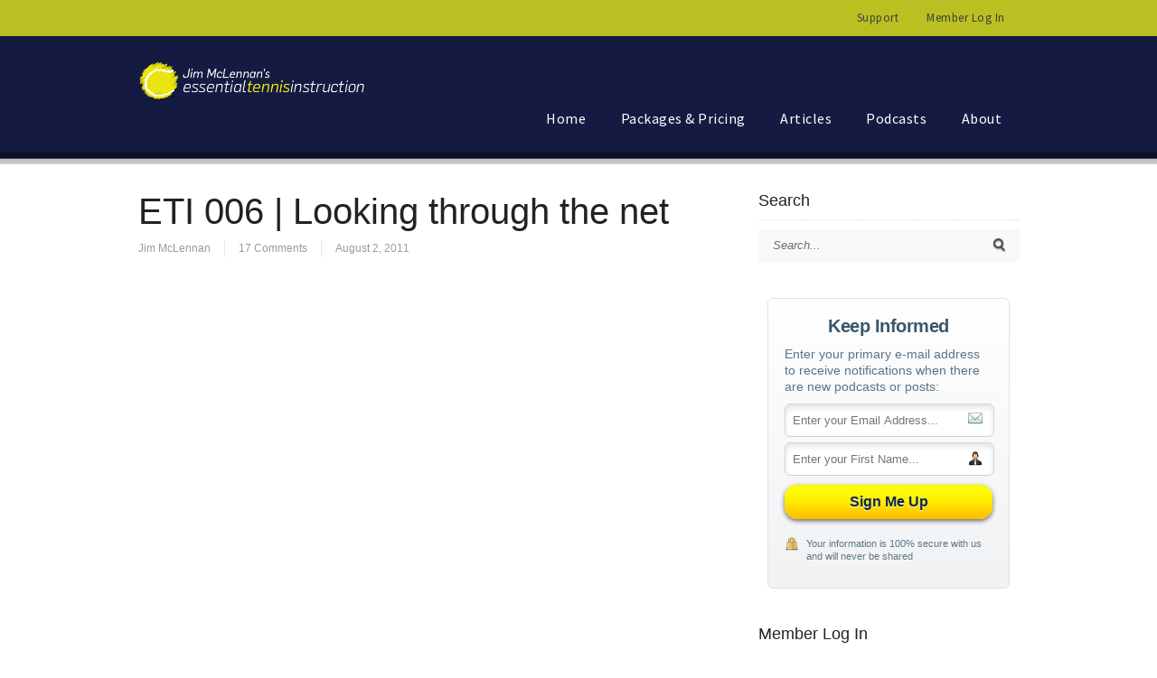

--- FILE ---
content_type: text/html; charset=UTF-8
request_url: https://www.essentialtennisinstruction.com/looking-through-the-net/
body_size: 14370
content:
<!DOCTYPE html PUBLIC "-//W3C//DTD XHTML 1.0 Transitional//EN" "http://www.w3.org/TR/xhtml1/DTD/xhtml1-transitional.dtd">
<html xmlns="http://www.w3.org/1999/xhtml" class="no-js" lang="en-US">
<head>
<meta http-equiv="Content-Type" content="text/html; charset=UTF-8" />
<meta name="viewport" content="width=device-width, initial-scale=1, maximum-scale=1">
<link rel="profile" href="https://gmpg.org/xfn/11" />
<link rel="pingback" href="https://www.essentialtennisinstruction.com/xmlrpc.php" />

<link rel="shortcut icon" href="https://www.essentialtennisinstruction.com/wp-content/uploads/2014/03/favicon.ico" />
<title>ETI 006 | Looking through the net   </title><link rel='dns-prefetch' href='//s.w.org' />
<link rel="alternate" type="application/rss+xml" title="Jim McLennan&#039;s Essential Tennis Instruction &raquo; Feed" href="https://www.essentialtennisinstruction.com/feed/" />
<link rel="alternate" type="application/rss+xml" title="Jim McLennan&#039;s Essential Tennis Instruction &raquo; Comments Feed" href="https://www.essentialtennisinstruction.com/comments/feed/" />

<script>
  (function(i,s,o,g,r,a,m){i['GoogleAnalyticsObject']=r;i[r]=i[r]||function(){
  (i[r].q=i[r].q||[]).push(arguments)},i[r].l=1*new Date();a=s.createElement(o),
  m=s.getElementsByTagName(o)[0];a.async=1;a.src=g;m.parentNode.insertBefore(a,m)
  })(window,document,'script','https://www.google-analytics.com/analytics.js','ga');

  ga('create', 'UA-5821278-4', 'auto');
  ga('send', 'pageview');

</script><link rel="alternate" type="application/rss+xml" title="Jim McLennan&#039;s Essential Tennis Instruction &raquo; ETI 006 | Looking through the net Comments Feed" href="https://www.essentialtennisinstruction.com/looking-through-the-net/feed/" />
		<script type="text/javascript">
			window._wpemojiSettings = {"baseUrl":"https:\/\/s.w.org\/images\/core\/emoji\/12.0.0-1\/72x72\/","ext":".png","svgUrl":"https:\/\/s.w.org\/images\/core\/emoji\/12.0.0-1\/svg\/","svgExt":".svg","source":{"concatemoji":"https:\/\/www.essentialtennisinstruction.com\/wp-includes\/js\/wp-emoji-release.min.js?ver=5.4.2"}};
			/*! This file is auto-generated */
			!function(e,a,t){var r,n,o,i,p=a.createElement("canvas"),s=p.getContext&&p.getContext("2d");function c(e,t){var a=String.fromCharCode;s.clearRect(0,0,p.width,p.height),s.fillText(a.apply(this,e),0,0);var r=p.toDataURL();return s.clearRect(0,0,p.width,p.height),s.fillText(a.apply(this,t),0,0),r===p.toDataURL()}function l(e){if(!s||!s.fillText)return!1;switch(s.textBaseline="top",s.font="600 32px Arial",e){case"flag":return!c([127987,65039,8205,9895,65039],[127987,65039,8203,9895,65039])&&(!c([55356,56826,55356,56819],[55356,56826,8203,55356,56819])&&!c([55356,57332,56128,56423,56128,56418,56128,56421,56128,56430,56128,56423,56128,56447],[55356,57332,8203,56128,56423,8203,56128,56418,8203,56128,56421,8203,56128,56430,8203,56128,56423,8203,56128,56447]));case"emoji":return!c([55357,56424,55356,57342,8205,55358,56605,8205,55357,56424,55356,57340],[55357,56424,55356,57342,8203,55358,56605,8203,55357,56424,55356,57340])}return!1}function d(e){var t=a.createElement("script");t.src=e,t.defer=t.type="text/javascript",a.getElementsByTagName("head")[0].appendChild(t)}for(i=Array("flag","emoji"),t.supports={everything:!0,everythingExceptFlag:!0},o=0;o<i.length;o++)t.supports[i[o]]=l(i[o]),t.supports.everything=t.supports.everything&&t.supports[i[o]],"flag"!==i[o]&&(t.supports.everythingExceptFlag=t.supports.everythingExceptFlag&&t.supports[i[o]]);t.supports.everythingExceptFlag=t.supports.everythingExceptFlag&&!t.supports.flag,t.DOMReady=!1,t.readyCallback=function(){t.DOMReady=!0},t.supports.everything||(n=function(){t.readyCallback()},a.addEventListener?(a.addEventListener("DOMContentLoaded",n,!1),e.addEventListener("load",n,!1)):(e.attachEvent("onload",n),a.attachEvent("onreadystatechange",function(){"complete"===a.readyState&&t.readyCallback()})),(r=t.source||{}).concatemoji?d(r.concatemoji):r.wpemoji&&r.twemoji&&(d(r.twemoji),d(r.wpemoji)))}(window,document,window._wpemojiSettings);
		</script>
		<style type="text/css">
img.wp-smiley,
img.emoji {
	display: inline !important;
	border: none !important;
	box-shadow: none !important;
	height: 1em !important;
	width: 1em !important;
	margin: 0 .07em !important;
	vertical-align: -0.1em !important;
	background: none !important;
	padding: 0 !important;
}
</style>
	<link rel='stylesheet' id='wp-block-library-css'  href='https://www.essentialtennisinstruction.com/wp-includes/css/dist/block-library/style.min.css?ver=5.4.2' type='text/css' media='all' />
<link rel='stylesheet' id='op_map_custom-css'  href='https://www.essentialtennisinstruction.com/wp-content/plugins/optimizePressPlusPack/css/elements/op_map.min.css?ver=1.1.10' type='text/css' media='all' />
<link rel='stylesheet' id='optimizepress-theme-style-css'  href='https://www.essentialtennisinstruction.com/wp-content/themes/optimizePressTheme/themes/3/style.min.css?ver=2.5.23' type='text/css' media='all' />
<link rel='stylesheet' id='optimizepress-default-css'  href='https://www.essentialtennisinstruction.com/wp-content/themes/optimizePressTheme/lib/assets/default.min.css?ver=2.5.23' type='text/css' media='all' />
<link rel='stylesheet' id='optimizepressplus-pack-css-front-all-css'  href='https://www.essentialtennisinstruction.com/wp-content/plugins/optimizePressPlusPack/css/elements/opplus-front-all.min.css?ver=1.1.10' type='text/css' media='all' />
<link rel='stylesheet' id='podpress_frontend_styles-css'  href='https://www.essentialtennisinstruction.com/wp-content/plugins/podpress/style/podpress.css?ver=5.4.2' type='text/css' media='all' />
<script type="text/javascript">
//<![CDATA[
var podpressL10 = {
	openblogagain : 'back to:',
	theblog : 'the blog',
	close : 'close',
	playbutton : 'Play &gt;'
}
//]]>
</script>
<script type="text/javascript" src="https://www.essentialtennisinstruction.com/wp-content/plugins/podpress/players/1pixelout/1pixelout_audio-player.js"></script>
<script type="text/javascript">//<![CDATA[
	var podPressPlayerFile = "1pixelout_player.swf";
	var podPressPopupPlayerOpt = new Object();
	podPressPopupPlayerOpt["lefticon"] = "333333";
	podPressPopupPlayerOpt["leftbg"] = "CCCCCC";
	podPressPopupPlayerOpt["volslider"] = "666666";
	podPressPopupPlayerOpt["voltrack"] = "FFFFFF";
	podPressPopupPlayerOpt["text"] = "333333";
	podPressPopupPlayerOpt["tracker"] = "DDDDDD";
	podPressPopupPlayerOpt["slider"] = "666666";
	podPressPopupPlayerOpt["loader"] = "009900";
	podPressPopupPlayerOpt["track"] = "FFFFFF";
	podPressPopupPlayerOpt["border"] = "CCCCCC";
	podPressPopupPlayerOpt["bg"] = "E5E5E5";
	podPressPopupPlayerOpt["skip"] = "666666";
	podPressPopupPlayerOpt["righticon"] = "333333";
	podPressPopupPlayerOpt["righticonhover"] = "FFFFFF";
	podPressPopupPlayerOpt["rightbg"] = "B4B4B4";
	podPressPopupPlayerOpt["rightbghover"] = "999999";
	podPressPopupPlayerOpt["initialvolume"] = "70";
	podPressPopupPlayerOpt["buffer"] = "5";
	podPressPopupPlayerOpt["checkpolicy"] = "no";
	podPressPopupPlayerOpt["remaining"] = "no";
	podPressPopupPlayerOpt["animation"] = "yes";
	podpressAudioPlayer.setup("https://www.essentialtennisinstruction.com/wp-content/plugins/podpress/players/1pixelout/" + podPressPlayerFile, {lefticon:"333333", leftbg:"CCCCCC", volslider:"666666", voltrack:"FFFFFF", text:"333333", tracker:"DDDDDD", slider:"666666", loader:"009900", track:"FFFFFF", border:"CCCCCC", bg:"E5E5E5", skip:"666666", righticon:"333333", righticonhover:"FFFFFF", rightbg:"B4B4B4", rightbghover:"999999", initialvolume:"70", buffer:"5", checkpolicy:"no", remaining:"no", animation:"yes",  pagebg:"FFFFFF", transparentpagebg:"yes", encode: "no"} );
//]]></script>
<script type="text/javascript">//<![CDATA[
var podPressBlogURL = "https://www.essentialtennisinstruction.com/";
var podPressBackendURL = "https://www.essentialtennisinstruction.com/wp-content/plugins/podpress/";
var podPressDefaultPreviewImage = "https://www.essentialtennisinstruction.com/wp-content/plugins/podpress/images/vpreview_center.png";
var podPressMP3PlayerWrapper = false;
var podPress_cortado_signed = false;
var podPressOverwriteTitleandArtist = false;
var podPressHTML5 = true;
var podPressHTML5_showplayersdirectly = false;
var podPressText_PlayNow = "Play Now";
var podPressText_HidePlayer = "Hide Player";
//]]></script>
<script type='text/javascript' src='https://www.essentialtennisinstruction.com/wp-includes/js/jquery/jquery.js?ver=1.12.4-wp'></script>
<script type='text/javascript' src='https://www.essentialtennisinstruction.com/wp-includes/js/jquery/jquery-migrate.min.js?ver=1.4.1'></script>
<script type='text/javascript'>
/* <![CDATA[ */
var OptimizePress = {"ajaxurl":"https:\/\/www.essentialtennisinstruction.com\/wp-admin\/admin-ajax.php","SN":"optimizepress","version":"2.5.23","script_debug":".min","localStorageEnabled":"","wp_admin_page":"","op_live_editor":"","op_page_builder":"","op_create_new_page":"","imgurl":"https:\/\/www.essentialtennisinstruction.com\/wp-content\/themes\/optimizePressTheme\/lib\/images\/","OP_URL":"https:\/\/www.essentialtennisinstruction.com\/wp-content\/themes\/optimizePressTheme\/","OP_JS":"https:\/\/www.essentialtennisinstruction.com\/wp-content\/themes\/optimizePressTheme\/lib\/js\/","OP_PAGE_BUILDER_URL":"","include_url":"https:\/\/www.essentialtennisinstruction.com\/wp-includes\/","op_autosave_interval":"300","op_autosave_enabled":"Y","paths":{"url":"https:\/\/www.essentialtennisinstruction.com\/wp-content\/themes\/optimizePressTheme\/","img":"https:\/\/www.essentialtennisinstruction.com\/wp-content\/themes\/optimizePressTheme\/lib\/images\/","js":"https:\/\/www.essentialtennisinstruction.com\/wp-content\/themes\/optimizePressTheme\/lib\/js\/","css":"https:\/\/www.essentialtennisinstruction.com\/wp-content\/themes\/optimizePressTheme\/lib\/css\/"},"social":{"twitter":"optimizepress","facebook":"optimizepress","googleplus":"111273444733787349971"},"flowplayerHTML5":"https:\/\/www.essentialtennisinstruction.com\/wp-content\/themes\/optimizePressTheme\/lib\/modules\/blog\/video\/flowplayer\/flowplayer.swf","flowplayerKey":"","flowplayerLogo":"","mediaelementplayer":"https:\/\/www.essentialtennisinstruction.com\/wp-content\/themes\/optimizePressTheme\/lib\/modules\/blog\/video\/mediaelement\/","pb_unload_alert":"This page is asking you to confirm that you want to leave - data you have entered may not be saved.","pb_save_alert":"Please make sure you are happy with all of your options as some options will not be able to be changed for this page later.","search_default":"Search...","ems_providers":{"aweber":"AWeber"},"optimizemember":{"enabled":false,"version":"0"},"OP_LEADS_URL":"https:\/\/my.optimizeleads.com\/","OP_LEADS_THEMES_URL":"https:\/\/my.optimizeleads.com\/build\/themes\/","google_recaptcha_site_key":"","map":{"gmapsApiKey":""},"oppp":{"version":"1.1.10","path":"https:\/\/www.essentialtennisinstruction.com\/wp-content\/plugins\/optimizePressPlusPack\/"}};
/* ]]> */
</script>
<script type='text/javascript' src='https://www.essentialtennisinstruction.com/wp-content/themes/optimizePressTheme/lib/js/op-jquery-base-all.min.js?ver=2.5.23'></script>
<script type='text/javascript' src='https://www.essentialtennisinstruction.com/wp-content/themes/optimizePressTheme/lib/js/op-front-all.min.js?ver=2.5.23'></script>
<script type='text/javascript' src='https://www.essentialtennisinstruction.com/wp-content/themes/optimizePressTheme/themes/3/common.min.js?ver=2.5.23'></script>
<script type='text/javascript' src='https://www.essentialtennisinstruction.com/wp-content/plugins/podpress/js/podpress.js?ver=5.4.2'></script>
<link rel='https://api.w.org/' href='https://www.essentialtennisinstruction.com/wp-json/' />
<link rel="EditURI" type="application/rsd+xml" title="RSD" href="https://www.essentialtennisinstruction.com/xmlrpc.php?rsd" />
<link rel="wlwmanifest" type="application/wlwmanifest+xml" href="https://www.essentialtennisinstruction.com/wp-includes/wlwmanifest.xml" /> 
<link rel='prev' title='ETI 005 | Holding your finish' href='https://www.essentialtennisinstruction.com/holding-your-finish/' />
<link rel='next' title='ETI 007 | The top of the bounce' href='https://www.essentialtennisinstruction.com/the-top-of-the-bounce/' />
<meta name="generator" content="WordPress 5.4.2" />
<link rel="canonical" href="https://www.essentialtennisinstruction.com/looking-through-the-net/" />
<link rel='shortlink' href='https://www.essentialtennisinstruction.com/?p=1263' />
<link rel="alternate" type="application/json+oembed" href="https://www.essentialtennisinstruction.com/wp-json/oembed/1.0/embed?url=https%3A%2F%2Fwww.essentialtennisinstruction.com%2Flooking-through-the-net%2F" />
<link rel="alternate" type="text/xml+oembed" href="https://www.essentialtennisinstruction.com/wp-json/oembed/1.0/embed?url=https%3A%2F%2Fwww.essentialtennisinstruction.com%2Flooking-through-the-net%2F&#038;format=xml" />
<script type="text/javascript">
jQuery(document).ready(function($){
    $('.am4-ajax-widget').each(function(){
            $(this).load('//www.essentialtennisinstruction.com/wp-admin/admin-ajax.php',
            {
                action: 'am4-show-widget',
                id: $(this).attr('id')
            });
        });
});
</script>
        <!--[if (gte IE 6)&(lte IE 8)]>
            <script type="text/javascript" src="https://www.essentialtennisinstruction.com/wp-content/themes/optimizePressTheme/lib/js/selectivizr-1.0.2-min.js?ver=1.0.2"></script>
        <![endif]-->
        <!--[if lt IE 9]>
            <script src="https://www.essentialtennisinstruction.com/wp-content/themes/optimizePressTheme/lib/js//html5shiv.min.js"></script>
        <![endif]-->
    
            <style type="text/css" id="op_header_css">
             body #nav-top.navigation,body #nav-top.navigation ul li a{ font-family: "Source Sans Pro", sans-serif; font-size: 13px;text-shadow: none;font-weight: normal}body #nav-top.navigation,body #nav-top.navigation ul ul li{ background-color: #bac022 }body #nav-top.navigation ul#navigation-above li a{ color: #3e3e3e }body #nav-top.navigation ul#navigation-above li:hover a{ color: #ffffff }.sub-footer .col{width:975px;margin-right:0}
            </style>
            
<style id="op_custom_css">
body -above li a {
padding: 1em 1em;
}
body -top.navigation ul li a{
  text-shadow: none;
font-weight: normal;
letter-spacing: normal;
padding: 1em 1em;
}
body .navigation ul {
float: right;
}
.banner .op-logo{
padding: 0 !important;
}
.banner .logo img{width:200px;}
.banner {
padding: 25px 0px !important;
background-repeat-y: no-repeat !important;
  background-size: 28px !important;
}

.banner .navigation a{
-webkit-font-smoothing:auto !important;
}
.navigation-above li a {
font-family: 'Source Sans Pro', sans-serif;
}

body -side.navigation ul#navigation-alongside li a {
letter-spacing: normal;
font-weight: normal;
}

{
width: 990px;
}
.footer ul li a{
font-family: "Source Sans Pro", sans-serif;
font-size: 13px;
color: ;
font-weight: normal;
}
.footer p{
color: ;
}
 p iframe{
width: 100%;
}
</style>
<style type="text/css">.recentcomments a{display:inline !important;padding:0 !important;margin:0 !important;}</style>
<style type="text/css">body -above li a {
padding: 1em 1em;
}
body -top.navigation ul li a{
  text-shadow: none;
font-weight: normal;
letter-spacing: normal;
padding: 1em 1em;
}
body .navigation ul {
float: right;
}
.banner .op-logo{
padding: 0 !important;
}
.banner .logo img{width:200px;}
.banner {
padding: 25px 0px !important;
background-repeat-y: no-repeat !important;
  background-size: 28px !important;
}

.banner .navigation a{
-webkit-font-smoothing:auto !important;
}
.navigation-above li a {
font-family: 'Source Sans Pro', sans-serif;
}

body -side.navigation ul#navigation-alongside li a {
letter-spacing: normal;
font-weight: normal;
}

{
width: 990px;
}
.footer ul li a{
font-family: "Source Sans Pro", sans-serif;
font-size: 13px;
color: ;
font-weight: normal;
}
.footer p{
color: ;
}
 p iframe{
width: 100%;
}</style>
<link href="https://fonts.googleapis.com/css?family=Source Sans Pro:300,r,i,b,bi" rel="stylesheet" type="text/css" />
<link href="https://fonts.googleapis.com/css?family=Source Sans Pro:300,r,i,b,bi" rel="stylesheet" type="text/css" /></head>
<body data-rsssl=1 class="post-template-default single single-post postid-1263 single-format-standard op-theme">
<div class="wrapper">
    <div class="header">
        <nav id="nav-top" class="navigation">
            <div class="content-width cf">
                                        <ul id="navigation-above"><li id="menu-item-4820" class="menu-item menu-item-type-post_type menu-item-object-page menu-item-4820"><a href="https://www.essentialtennisinstruction.com/support/">Support</a></li>
<li id="menu-item-4812" class="menu-item menu-item-type-custom menu-item-object-custom menu-item-4812"><a href="https://essentialtennisinstruction.com/members/login/">Member Log In</a></li>
</ul>
                                    </div>
        </nav>
    </div>
        <div class="clear"></div>
            <style>
            /* Alongside Dropdown BG */
            
            /* Alongside Dropdown BG Hover */
            
            /* Alongside Navigation BG Hover */
                            body #nav-side.navigation ul#navigation-alongside li:hover a {
                    background-color: #bac022;
                }
            
            /* Alongside Navigation Link */
            body #nav-side.navigation ul#navigation-alongside li a {
            color: #ffffff;font-family: "Source Sans Pro", sans-serif;font-size: 16px;text-shadow: none;font-weight: normal;            }

                            /* Alongside Navigation Link Hover */
                body #nav-side.navigation ul#navigation-alongside li:hover a {
                    color: #333333;
                }
            
                            /* Alongside Dropdown Link */
                body #nav-side.navigation ul#navigation-alongside li ul.sub-menu li a {
                    color: #333333;
                }
            
                    </style>
            <nav id="nav-side" class="navigation fly-to-left">
        <div class="banner include-nav" style="background:url('https://www.essentialtennisinstruction.com/wp-content/uploads/2014/10/ETI_header_slice.png')">
            <div class="content-width cf">
                        <div class="op-logo"><a href="https://www.essentialtennisinstruction.com/" title="Jim McLennan&#039;s Essential Tennis Instruction" rel="home"><img src="https://www.essentialtennisinstruction.com/wp-content/uploads/2015/01/ETI_JM_LOGO.png" alt="Jim McLennan&#039;s Essential Tennis Instruction" /></a></div>                <ul id="navigation-alongside"><li id="menu-item-4930" class="menu-item menu-item-type-post_type menu-item-object-page menu-item-home menu-item-4930"><a href="https://www.essentialtennisinstruction.com/">Home</a></li>
<li id="menu-item-4823" class="menu-item menu-item-type-post_type menu-item-object-page menu-item-4823"><a href="https://www.essentialtennisinstruction.com/products/">Packages &#038; Pricing</a></li>
<li id="menu-item-4902" class="menu-item menu-item-type-taxonomy menu-item-object-category menu-item-4902"><a href="https://www.essentialtennisinstruction.com/category/article/">Articles</a></li>
<li id="menu-item-5484" class="menu-item menu-item-type-post_type menu-item-object-page menu-item-5484"><a href="https://www.essentialtennisinstruction.com/podcasts/">Podcasts</a></li>
<li id="menu-item-4867" class="menu-item menu-item-type-post_type menu-item-object-page menu-item-4867"><a href="https://www.essentialtennisinstruction.com/jim_mclennan/">About</a></li>
</ul>            </div>
        </div>
    </nav>
        <!-- <div class="main-content content-width cf sidebar-right">
        <div class="main-content-area-container cf">
            <div class="sidebar-bg"></div> !-->			<div class="main-content content-width cf sidebar-right">
		    	<div class="main-content-area-container cf">
	    	        <div class="sidebar-bg"></div>
                                        <div id="post-1263" class="main-content-area no-post-image post-1263 post type-post status-publish format-standard hentry category-hitting-the-ball category-podcast tag-errors tag-the-net">
                        
                        <div class="latest-post cf">
                        <h1 class="the-title">ETI 006 | Looking through the net</h1>
                            <div class="cf post-meta-container">
                                <p class="post-meta"><a href="https://www.essentialtennisinstruction.com/author/jim/" title="View all posts by Jim McLennan" rel="author">Jim McLennan</a><a href="https://www.essentialtennisinstruction.com/looking-through-the-net/#comments">17 Comments</a></p>                                <p class="post-meta date-extra">August 2, 2011</p>
                            </div>
                            							<div class="op-share-code"><span class="st_twitter_hcount" displayText="Tweet"></span><span class="st_plusone_hcount"></span><span class="st_fblike_hcount"></span></div>                            <div class="single-post-content cf">
                                <p><iframe src="https://www.youtube.com/embed/irpLW6vjBT8?rel=0" width="640" height="390" frameborder="0" allowfullscreen="allowfullscreen"></iframe></p>
<ul class="downloadlist-1 border"><li><a  href="https://dg2e30wx7kvei.cloudfront.net/eti_podcast/ETI_006_Looking_through_the_Net.mp4"><img src="https://www.essentialtennisinstruction.com/wp-content/themes/optimizePressTheme/lib/assets/images/file_download/icons/style2-thumb-dl-video.png" alt="ETI 006 Looking through the net" class="thumb" /></a><div class="content"><a  href="https://dg2e30wx7kvei.cloudfront.net/eti_podcast/ETI_006_Looking_through_the_Net.mp4">ETI 006 Looking through the net</a><p>Download this podcast – You may need to right-click and select Save Link As to download the file to your computer</p></div></li></ul>
<p>Tennis is a game of “UP.”</p>
<p>Suzanne Lenglen, French world champion in the 1920&#8217;s, was trained by her father.  And the story goes that they would have a tennis outing to a park in Paris, but, and this is an important but &#8211; they would play as long as she did not hit a single ball into the net.  And the practice stopped (dead in its tracks) with her first netted error.  Long, or wide and they continued, but the net was the obstacle to be avoided at all costs.</p>
<p>And even now, in drills with players of all ages, and this includes my super senior group of men, the most common, most vexing, most prevalent error is always netted shots.</p>
<p>But somehow because we can see though the net, most errors occur when we fail to lift the ball up and over the net.</p>
<p>It might simply be the visual illusion created by looking through the net.  Really.</p>
<div class="podPress_content podPress_content_video_mp4"><div class="podPress_downloadlinks podPress_downloadlinks_video_mp4"><a href="http://dg2e30wx7kvei.cloudfront.net/eti_podcast/ETI_006_Looking_through_the_Net.mp4" target="new" title="Download: ETI 006 | Looking through the net" class="podpress_downloadimglink podpress_downloadimglink_video_mp4"><img src="https://www.essentialtennisinstruction.com/wp-content/plugins/podpress/images/video_mp4_button.png" class="podPress_imgicon podpress_imgicon_video_mp4" alt="" /></a> <span class="podpress_mediafile_title podpress_mediafile_title_video_mp4">ETI 006 | Looking through the net</span> <span class="podpress_mediafile_dursize podpress_mediafile_dursize_video_mp4">[ 3:41 ]</span> <a href="http://dg2e30wx7kvei.cloudfront.net/eti_podcast/ETI_006_Looking_through_the_Net.mp4" target="new" class="podpress_downloadlink podpress_downloadlink_video_mp4">Download</a></div></div>
                                                            </div>
                        </div> <!-- end .latest-post -->

                        
                        <div class="related-posts cf"><h3 class="section-header"><span>RELATED POSTS</span></h3><ul class="cf"><li><a href="https://www.essentialtennisinstruction.com/the-art-of-winning/" rel="bookmark" title="Permalink to ETI 037 | The Art of Winning" class="thumbnail"><img width="78" height="55" src="https://www.essentialtennisinstruction.com/wp-content/uploads/2014/09/ETI_037___The_Art_of_Winning-78x55.png" class="attachment-small-image size-small-image wp-post-image" alt="" srcset="https://www.essentialtennisinstruction.com/wp-content/uploads/2014/09/ETI_037___The_Art_of_Winning-78x55.png 78w, https://www.essentialtennisinstruction.com/wp-content/uploads/2014/09/ETI_037___The_Art_of_Winning-182x125.png 182w" sizes="(max-width: 78px) 100vw, 78px" /></a><h4><a href="https://www.essentialtennisinstruction.com/the-art-of-winning/" rel="bookmark" title="Permalink to ETI 037 | The Art of Winning">ETI 037 | The Art of Winning</a></h4><a href="https://www.essentialtennisinstruction.com/the-art-of-winning/#comments">11 Comments</a></li></ul></div>                                                				<div id="comments">
				                	<div class="comments-container">
                        <h3>
                            17 Comments                        </h3>
                
                                                <ul class="tabs">
                            <li class="selected"><a href="#comments">Comments</a></li>
                            <li><a href="#trackbacks">Trackbacks</a></li>
                        </ul>
                        <div class="clear"></div>
                        
                        <div class="comments-panel tab-content">
                            <ul>
                                <li class="comment even thread-even depth-1" id="li-comment-5084">
        <div id="comment-5084">
            <img alt='' src='https://secure.gravatar.com/avatar/3219fa0194bff696911daa53c9f6a31f?s=75&#038;d=mm&#038;r=g' srcset='https://secure.gravatar.com/avatar/3219fa0194bff696911daa53c9f6a31f?s=150&#038;d=mm&#038;r=g 2x' class='avatar avatar-75 photo' height='75' width='75' />            <div class="comment-meta cf">
                <p>Coco Jones</p>
                <a rel='nofollow' class='comment-reply-link' href='https://www.essentialtennisinstruction.com/looking-through-the-net/?replytocom=5084#leave-reply' data-commentid="5084" data-postid="1263" data-belowelement="comment-5084" data-respondelement="leave-reply" aria-label='Reply to Coco Jones'><img src="https://www.essentialtennisinstruction.com/wp-content/themes/optimizePressTheme/themes/3/images/reply-icon.png" alt="Reply" width="13" height="9" /> Reply</a>                <span>August 9, 2011</span>
            </div>
            <div class="comment-content">
                <p>Kathy Feldman gave me your ETI~Please add me to your email list! Great tips! Thanks!</p>
                            </div>
                    </div>
    </li><!-- #comment-## -->
    <li class="comment odd alt thread-odd thread-alt depth-1" id="li-comment-5081">
        <div id="comment-5081">
            <img alt='' src='https://secure.gravatar.com/avatar/32f4f474561e8b57cb75e3b5832abf41?s=75&#038;d=mm&#038;r=g' srcset='https://secure.gravatar.com/avatar/32f4f474561e8b57cb75e3b5832abf41?s=150&#038;d=mm&#038;r=g 2x' class='avatar avatar-75 photo' height='75' width='75' />            <div class="comment-meta cf">
                <p>Claudio Velenosi</p>
                <a rel='nofollow' class='comment-reply-link' href='https://www.essentialtennisinstruction.com/looking-through-the-net/?replytocom=5081#leave-reply' data-commentid="5081" data-postid="1263" data-belowelement="comment-5081" data-respondelement="leave-reply" aria-label='Reply to Claudio Velenosi'><img src="https://www.essentialtennisinstruction.com/wp-content/themes/optimizePressTheme/themes/3/images/reply-icon.png" alt="Reply" width="13" height="9" /> Reply</a>                <span>August 9, 2011</span>
            </div>
            <div class="comment-content">
                <p>Excellent lesson! I have a friend that hits the ball 5&#8242; or more over the net. I can&#8217;t remember when he has lost a set playing me or other club players. I cannot remember when he has hit the net. Good thing to remember. Thanks Jim.</p>
                            </div>
                    </div>
    </li><!-- #comment-## -->
    <li class="comment even thread-even depth-1" id="li-comment-5080">
        <div id="comment-5080">
            <img alt='' src='https://secure.gravatar.com/avatar/92ed576e6c1ba6021e1c5d1cc7116087?s=75&#038;d=mm&#038;r=g' srcset='https://secure.gravatar.com/avatar/92ed576e6c1ba6021e1c5d1cc7116087?s=150&#038;d=mm&#038;r=g 2x' class='avatar avatar-75 photo' height='75' width='75' />            <div class="comment-meta cf">
                <p>David C.</p>
                <a rel='nofollow' class='comment-reply-link' href='https://www.essentialtennisinstruction.com/looking-through-the-net/?replytocom=5080#leave-reply' data-commentid="5080" data-postid="1263" data-belowelement="comment-5080" data-respondelement="leave-reply" aria-label='Reply to David C.'><img src="https://www.essentialtennisinstruction.com/wp-content/themes/optimizePressTheme/themes/3/images/reply-icon.png" alt="Reply" width="13" height="9" /> Reply</a>                <span>August 8, 2011</span>
            </div>
            <div class="comment-content">
                <p>Yep, I grew up learning that the net was ¨POISON¨, so I learned to hit for the back fence clearing the net by 5 or 6 feet if I hit straight and maybe double that if I brushed up the back of the ball.  Now, its a lot easier to find the back line with both sides except that on the topspin stroke I can get the ball close to the back line which is an opportunity for my opponent to cut it off half court or closer.  Therefore, an adjustment of the in between became necessary depending on where in the court he is hiding.  That net sure looks ominously high from the back line so I´m sure to get my racket way under the ball before the hit and carry it with control to the spot I want.  I think the main problem with learning this nuance is that too many of us want to clobber the ball, hit hard, when the opposite works a lot better.  First nice and easy control without the need to be macho and then in time the power comes easy.  It´s all about the feel.</p>
                            </div>
                    </div>
    </li><!-- #comment-## -->
    <li class="comment odd alt thread-odd thread-alt depth-1" id="li-comment-5074">
        <div id="comment-5074">
            <img alt='' src='https://secure.gravatar.com/avatar/6df800fb7295f025728f6add33043872?s=75&#038;d=mm&#038;r=g' srcset='https://secure.gravatar.com/avatar/6df800fb7295f025728f6add33043872?s=150&#038;d=mm&#038;r=g 2x' class='avatar avatar-75 photo' height='75' width='75' />            <div class="comment-meta cf">
                <p>Larry "Doc" Buhrman</p>
                <a rel='nofollow' class='comment-reply-link' href='https://www.essentialtennisinstruction.com/looking-through-the-net/?replytocom=5074#leave-reply' data-commentid="5074" data-postid="1263" data-belowelement="comment-5074" data-respondelement="leave-reply" aria-label='Reply to Larry &quot;Doc&quot; Buhrman'><img src="https://www.essentialtennisinstruction.com/wp-content/themes/optimizePressTheme/themes/3/images/reply-icon.png" alt="Reply" width="13" height="9" /> Reply</a>                <span>August 7, 2011</span>
            </div>
            <div class="comment-content">
                <p>Jim,<br />
One more point I would like to add. As you have mentioned, tennis is a vertical sport. In today&#8217;s modern tennis, with the modern tennis topspin forehand being the dominant groundstroke usually produced by a semi-western or full western grip, closed racket face take back and &#8220;lifting&#8221; the ball over the net ( a &#8220;buggy whip&#8221; forehand ), it is even of greater importance to aim well over the net.<br />
Doc</p>
                            </div>
                    </div>
    </li><!-- #comment-## -->
    <li class="comment even thread-even depth-1" id="li-comment-5073">
        <div id="comment-5073">
            <img alt='' src='https://secure.gravatar.com/avatar/6df800fb7295f025728f6add33043872?s=75&#038;d=mm&#038;r=g' srcset='https://secure.gravatar.com/avatar/6df800fb7295f025728f6add33043872?s=150&#038;d=mm&#038;r=g 2x' class='avatar avatar-75 photo' height='75' width='75' />            <div class="comment-meta cf">
                <p>Larry "Doc" Buhrman</p>
                <a rel='nofollow' class='comment-reply-link' href='https://www.essentialtennisinstruction.com/looking-through-the-net/?replytocom=5073#leave-reply' data-commentid="5073" data-postid="1263" data-belowelement="comment-5073" data-respondelement="leave-reply" aria-label='Reply to Larry &quot;Doc&quot; Buhrman'><img src="https://www.essentialtennisinstruction.com/wp-content/themes/optimizePressTheme/themes/3/images/reply-icon.png" alt="Reply" width="13" height="9" /> Reply</a>                <span>August 7, 2011</span>
            </div>
            <div class="comment-content">
                <p>Jim,<br />
As always, great stuff. The net is our biggest enemy. As a bonus to not losing a point due to your ball going into the net, focus on clearing the net and your vertical target creates higher and deeper shots that are usually more difficult for your opponent, especially in a baseline ralley.<br />
Thanks for this valuable tip.<br />
Doc</p>
                            </div>
                    </div>
    </li><!-- #comment-## -->
    <li class="comment odd alt thread-odd thread-alt depth-1" id="li-comment-5071">
        <div id="comment-5071">
            <img alt='' src='https://secure.gravatar.com/avatar/65eaaed4e70d632721774e40a2f71ff6?s=75&#038;d=mm&#038;r=g' srcset='https://secure.gravatar.com/avatar/65eaaed4e70d632721774e40a2f71ff6?s=150&#038;d=mm&#038;r=g 2x' class='avatar avatar-75 photo' height='75' width='75' />            <div class="comment-meta cf">
                <p>Michael Jessup</p>
                <a rel='nofollow' class='comment-reply-link' href='https://www.essentialtennisinstruction.com/looking-through-the-net/?replytocom=5071#leave-reply' data-commentid="5071" data-postid="1263" data-belowelement="comment-5071" data-respondelement="leave-reply" aria-label='Reply to Michael Jessup'><img src="https://www.essentialtennisinstruction.com/wp-content/themes/optimizePressTheme/themes/3/images/reply-icon.png" alt="Reply" width="13" height="9" /> Reply</a>                <span>August 6, 2011</span>
            </div>
            <div class="comment-content">
                <p>Chris Sands gave a free lesson to any student that finished a lesson without hitting the net.  Never had to give one free lesson.</p>
                            </div>
                    </div>
    </li><!-- #comment-## -->
    <li class="comment even thread-even depth-1" id="li-comment-5070">
        <div id="comment-5070">
            <img alt='' src='https://secure.gravatar.com/avatar/5e425ee14b5585be422995b323377cce?s=75&#038;d=mm&#038;r=g' srcset='https://secure.gravatar.com/avatar/5e425ee14b5585be422995b323377cce?s=150&#038;d=mm&#038;r=g 2x' class='avatar avatar-75 photo' height='75' width='75' />            <div class="comment-meta cf">
                <p><a href='http://comcast.net' rel='external nofollow ugc' class='url'>Barry Parker</a></p>
                <a rel='nofollow' class='comment-reply-link' href='https://www.essentialtennisinstruction.com/looking-through-the-net/?replytocom=5070#leave-reply' data-commentid="5070" data-postid="1263" data-belowelement="comment-5070" data-respondelement="leave-reply" aria-label='Reply to Barry Parker'><img src="https://www.essentialtennisinstruction.com/wp-content/themes/optimizePressTheme/themes/3/images/reply-icon.png" alt="Reply" width="13" height="9" /> Reply</a>                <span>August 6, 2011</span>
            </div>
            <div class="comment-content">
                <p>Hi Jim,  I have been reading your suggestions for quite some time.  Your latest dealt with looking through the net and hitting over the net.  I&#8217;ve been teaching for about 8 years now and your latest video was a perfect reminder for me regarding this most important concept.  Nice job.</p>
                            </div>
                    </div>
    </li><!-- #comment-## -->
    <li class="comment odd alt thread-odd thread-alt depth-1" id="li-comment-5069">
        <div id="comment-5069">
            <img alt='' src='https://secure.gravatar.com/avatar/0dfbd0889cfdd7bcc867e849b1f989b2?s=75&#038;d=mm&#038;r=g' srcset='https://secure.gravatar.com/avatar/0dfbd0889cfdd7bcc867e849b1f989b2?s=150&#038;d=mm&#038;r=g 2x' class='avatar avatar-75 photo' height='75' width='75' />            <div class="comment-meta cf">
                <p>Frank Sachire</p>
                <a rel='nofollow' class='comment-reply-link' href='https://www.essentialtennisinstruction.com/looking-through-the-net/?replytocom=5069#leave-reply' data-commentid="5069" data-postid="1263" data-belowelement="comment-5069" data-respondelement="leave-reply" aria-label='Reply to Frank Sachire'><img src="https://www.essentialtennisinstruction.com/wp-content/themes/optimizePressTheme/themes/3/images/reply-icon.png" alt="Reply" width="13" height="9" /> Reply</a>                <span>August 6, 2011</span>
            </div>
            <div class="comment-content">
                <p>Very true Jim.  This is a great psychological fact.</p>
                            </div>
                    </div>
    </li><!-- #comment-## -->
    <li class="comment even thread-even depth-1" id="li-comment-5068">
        <div id="comment-5068">
            <img alt='' src='https://secure.gravatar.com/avatar/61f2ea93beb9c3238847537c9704dc4f?s=75&#038;d=mm&#038;r=g' srcset='https://secure.gravatar.com/avatar/61f2ea93beb9c3238847537c9704dc4f?s=150&#038;d=mm&#038;r=g 2x' class='avatar avatar-75 photo' height='75' width='75' />            <div class="comment-meta cf">
                <p><a href='http://www.kglaufenberg.com' rel='external nofollow ugc' class='url'>Keith G.</a></p>
                <a rel='nofollow' class='comment-reply-link' href='https://www.essentialtennisinstruction.com/looking-through-the-net/?replytocom=5068#leave-reply' data-commentid="5068" data-postid="1263" data-belowelement="comment-5068" data-respondelement="leave-reply" aria-label='Reply to Keith G.'><img src="https://www.essentialtennisinstruction.com/wp-content/themes/optimizePressTheme/themes/3/images/reply-icon.png" alt="Reply" width="13" height="9" /> Reply</a>                <span>August 6, 2011</span>
            </div>
            <div class="comment-content">
                <p>Jim,</p>
<p>Another psychological error this brings to my mind is when you play serve and volley and your opponent keeps hitting his return into the net even though he&#8217;s been using heavy topspin down the line and cross-court consistently until you charged the net. It works a lot with guys who aren&#8217;t used to ever playing anyone who serves and volleys, esp. young kids who would otherwise crush me.</p>
                            </div>
                    </div>
    </li><!-- #comment-## -->
    <li class="comment odd alt thread-odd thread-alt depth-1" id="li-comment-5065">
        <div id="comment-5065">
            <img alt='' src='https://secure.gravatar.com/avatar/30d08147b44a5d3b94861d3cca0616bc?s=75&#038;d=mm&#038;r=g' srcset='https://secure.gravatar.com/avatar/30d08147b44a5d3b94861d3cca0616bc?s=150&#038;d=mm&#038;r=g 2x' class='avatar avatar-75 photo' height='75' width='75' />            <div class="comment-meta cf">
                <p>darius dela cruz</p>
                <a rel='nofollow' class='comment-reply-link' href='https://www.essentialtennisinstruction.com/looking-through-the-net/?replytocom=5065#leave-reply' data-commentid="5065" data-postid="1263" data-belowelement="comment-5065" data-respondelement="leave-reply" aria-label='Reply to darius dela cruz'><img src="https://www.essentialtennisinstruction.com/wp-content/themes/optimizePressTheme/themes/3/images/reply-icon.png" alt="Reply" width="13" height="9" /> Reply</a>                <span>August 5, 2011</span>
            </div>
            <div class="comment-content">
                <p>jim,</p>
<p>it&#8217;s really more frustrating to make an error by hitting the ball into the net than by hitting the ball long.</p>
<p>thanks for another helpful tip.</p>
<p>regards,</p>
<p>darius</p>
                            </div>
                    </div>
    </li><!-- #comment-## -->
    <li class="comment even thread-even depth-1" id="li-comment-5063">
        <div id="comment-5063">
            <img alt='' src='https://secure.gravatar.com/avatar/974efecf905d30f9ba8a33d5ccaa2056?s=75&#038;d=mm&#038;r=g' srcset='https://secure.gravatar.com/avatar/974efecf905d30f9ba8a33d5ccaa2056?s=150&#038;d=mm&#038;r=g 2x' class='avatar avatar-75 photo' height='75' width='75' />            <div class="comment-meta cf">
                <p>Bob</p>
                <a rel='nofollow' class='comment-reply-link' href='https://www.essentialtennisinstruction.com/looking-through-the-net/?replytocom=5063#leave-reply' data-commentid="5063" data-postid="1263" data-belowelement="comment-5063" data-respondelement="leave-reply" aria-label='Reply to Bob'><img src="https://www.essentialtennisinstruction.com/wp-content/themes/optimizePressTheme/themes/3/images/reply-icon.png" alt="Reply" width="13" height="9" /> Reply</a>                <span>August 5, 2011</span>
            </div>
            <div class="comment-content">
                <p>In teaching beginners to hit up I asked them to stand at the baseline with their backs to the court. I then asked them to guess how much of the opponent&#8217;s court they could see once they faced the court-they could answer in inches,feet,yards-whatever. When they found out the couldn&#8217;t see ANY of the court they were shocked. That included a 6&#8217;5&#8243; player. It was a successful way to remind them to hit UP.</p>
<p>Bob</p>
                            </div>
                    </div>
    <ul class="children">
    <li class="comment byuser comment-author-jim bypostauthor odd alt depth-2" id="li-comment-5064">
        <div id="comment-5064">
            <img alt='' src='https://secure.gravatar.com/avatar/329f57bbfa4e8ad41e0f16bc7b8850f5?s=75&#038;d=mm&#038;r=g' srcset='https://secure.gravatar.com/avatar/329f57bbfa4e8ad41e0f16bc7b8850f5?s=150&#038;d=mm&#038;r=g 2x' class='avatar avatar-75 photo' height='75' width='75' />            <div class="comment-meta cf">
                <p><a href='https://www.essentialtennisinstruction.com' rel='external nofollow ugc' class='url'>Jim McLennan</a></p>
                <a rel='nofollow' class='comment-reply-link' href='https://www.essentialtennisinstruction.com/looking-through-the-net/?replytocom=5064#leave-reply' data-commentid="5064" data-postid="1263" data-belowelement="comment-5064" data-respondelement="leave-reply" aria-label='Reply to Jim McLennan'><img src="https://www.essentialtennisinstruction.com/wp-content/themes/optimizePressTheme/themes/3/images/reply-icon.png" alt="Reply" width="13" height="9" /> Reply</a>                <span>August 5, 2011</span>
            </div>
            <div class="comment-content">
                <p>Bob &#8211; that is a good one, I will use it, and tell them where I got if from (you)<br />
Jim</p>
                            </div>
                    </div>
    </li><!-- #comment-## -->
</ul><!-- .children -->
</li><!-- #comment-## -->
    <li class="comment even thread-odd thread-alt depth-1" id="li-comment-5060">
        <div id="comment-5060">
            <img alt='' src='https://secure.gravatar.com/avatar/9d8672a45a533471578e80ff866d0413?s=75&#038;d=mm&#038;r=g' srcset='https://secure.gravatar.com/avatar/9d8672a45a533471578e80ff866d0413?s=150&#038;d=mm&#038;r=g 2x' class='avatar avatar-75 photo' height='75' width='75' />            <div class="comment-meta cf">
                <p>Jean</p>
                <a rel='nofollow' class='comment-reply-link' href='https://www.essentialtennisinstruction.com/looking-through-the-net/?replytocom=5060#leave-reply' data-commentid="5060" data-postid="1263" data-belowelement="comment-5060" data-respondelement="leave-reply" aria-label='Reply to Jean'><img src="https://www.essentialtennisinstruction.com/wp-content/themes/optimizePressTheme/themes/3/images/reply-icon.png" alt="Reply" width="13" height="9" /> Reply</a>                <span>August 5, 2011</span>
            </div>
            <div class="comment-content">
                <p>The best tips are, simple and easy to remember, excellent.</p>
                            </div>
                    </div>
    </li><!-- #comment-## -->
    <li class="comment odd alt thread-even depth-1" id="li-comment-5057">
        <div id="comment-5057">
            <img alt='' src='https://secure.gravatar.com/avatar/1a27eb029334db7161e346d297f33a43?s=75&#038;d=mm&#038;r=g' srcset='https://secure.gravatar.com/avatar/1a27eb029334db7161e346d297f33a43?s=150&#038;d=mm&#038;r=g 2x' class='avatar avatar-75 photo' height='75' width='75' />            <div class="comment-meta cf">
                <p>Bill Hess</p>
                <a rel='nofollow' class='comment-reply-link' href='https://www.essentialtennisinstruction.com/looking-through-the-net/?replytocom=5057#leave-reply' data-commentid="5057" data-postid="1263" data-belowelement="comment-5057" data-respondelement="leave-reply" aria-label='Reply to Bill Hess'><img src="https://www.essentialtennisinstruction.com/wp-content/themes/optimizePressTheme/themes/3/images/reply-icon.png" alt="Reply" width="13" height="9" /> Reply</a>                <span>August 5, 2011</span>
            </div>
            <div class="comment-content">
                <p>As usual good interesting stuff i like the practicing not hitting the net enforced netters the bane of my 3.5 crowd</p>
                            </div>
                    </div>
    </li><!-- #comment-## -->
    <li class="comment even thread-odd thread-alt depth-1" id="li-comment-5056">
        <div id="comment-5056">
            <img alt='' src='https://secure.gravatar.com/avatar/d2d4aa48af4bf6ed95e8f45604fbb99d?s=75&#038;d=mm&#038;r=g' srcset='https://secure.gravatar.com/avatar/d2d4aa48af4bf6ed95e8f45604fbb99d?s=150&#038;d=mm&#038;r=g 2x' class='avatar avatar-75 photo' height='75' width='75' />            <div class="comment-meta cf">
                <p>Dan Higashi</p>
                <a rel='nofollow' class='comment-reply-link' href='https://www.essentialtennisinstruction.com/looking-through-the-net/?replytocom=5056#leave-reply' data-commentid="5056" data-postid="1263" data-belowelement="comment-5056" data-respondelement="leave-reply" aria-label='Reply to Dan Higashi'><img src="https://www.essentialtennisinstruction.com/wp-content/themes/optimizePressTheme/themes/3/images/reply-icon.png" alt="Reply" width="13" height="9" /> Reply</a>                <span>August 5, 2011</span>
            </div>
            <div class="comment-content">
                <p>I believe most unforced errors are balls that hit the net tape, more so than hit the netting. I believe that your body executes the appropriate mechanics to hit a target in mind. In the absence of a target, it assumes the target to be what you&#8217;re looking at. This concept is used in safe driving schools where trainees are taught to look at where they want to go rather than what they&#8217;re trying to avoid. I think a lot of tennis players are looking at the tape to avoid hitting it but the body doesn&#8217;t interpret the &#8220;not&#8221; part of that command and executes to make the ball hit the tape. It would be interesting if Vic Braden&#8217;s experiment with a black net was redesigned to replace the net with transparent plastic, I think the results would be even better; on ground strokes that is where the body takes gravity into account. The serve would be a different story because the body would think it could hit the ball down into the service box, if it didn&#8217;t know something was in the way.</p>
                            </div>
                    </div>
    </li><!-- #comment-## -->
    <li class="comment odd alt thread-even depth-1" id="li-comment-5055">
        <div id="comment-5055">
            <img alt='' src='https://secure.gravatar.com/avatar/97aee16c639a95feef83c8627642364a?s=75&#038;d=mm&#038;r=g' srcset='https://secure.gravatar.com/avatar/97aee16c639a95feef83c8627642364a?s=150&#038;d=mm&#038;r=g 2x' class='avatar avatar-75 photo' height='75' width='75' />            <div class="comment-meta cf">
                <p>Jim Fox</p>
                <a rel='nofollow' class='comment-reply-link' href='https://www.essentialtennisinstruction.com/looking-through-the-net/?replytocom=5055#leave-reply' data-commentid="5055" data-postid="1263" data-belowelement="comment-5055" data-respondelement="leave-reply" aria-label='Reply to Jim Fox'><img src="https://www.essentialtennisinstruction.com/wp-content/themes/optimizePressTheme/themes/3/images/reply-icon.png" alt="Reply" width="13" height="9" /> Reply</a>                <span>August 5, 2011</span>
            </div>
            <div class="comment-content">
                <p>As usual, Jim, great stuff.  Many of our students hit into the net because they are trying to hit &#8220;skimmers&#8221; &#8212; balls that barely skim over the net.  They seem to think that if they hit too high over the net, the ball won&#8217;t go in to the court.  We try to teach them that topspin will pull the ball into the other side, so they can hit about a racket lengths above the net and use the topspin to bring it in.</p>
                            </div>
                    </div>
    </li><!-- #comment-## -->
    <li class="comment even thread-odd thread-alt depth-1" id="li-comment-5054">
        <div id="comment-5054">
            <img alt='' src='https://secure.gravatar.com/avatar/2a14943df792aa0163cd82478973ca5d?s=75&#038;d=mm&#038;r=g' srcset='https://secure.gravatar.com/avatar/2a14943df792aa0163cd82478973ca5d?s=150&#038;d=mm&#038;r=g 2x' class='avatar avatar-75 photo' height='75' width='75' />            <div class="comment-meta cf">
                <p>Degsy</p>
                <a rel='nofollow' class='comment-reply-link' href='https://www.essentialtennisinstruction.com/looking-through-the-net/?replytocom=5054#leave-reply' data-commentid="5054" data-postid="1263" data-belowelement="comment-5054" data-respondelement="leave-reply" aria-label='Reply to Degsy'><img src="https://www.essentialtennisinstruction.com/wp-content/themes/optimizePressTheme/themes/3/images/reply-icon.png" alt="Reply" width="13" height="9" /> Reply</a>                <span>August 5, 2011</span>
            </div>
            <div class="comment-content">
                <p>Jim</p>
<p>I&#8217;ve been using a plastic sheet across the net for many years with great success.  It really works to get players to hit over the net.  The plastic sheet make a noise that everyone on other courts can hear when the ball hits it&#8230;</p>
                            </div>
                    </div>
    </li><!-- #comment-## -->
                            </ul>
                        </div>
                        
                        <div class="trackbacks-panel tab-content" style="display: none;">
                            <ul>
                                                        </ul>
                        </div>
    
                        					</div>
									
					                    <div id="leave-reply">
                        <h3>Leave A Response <small><a rel="nofollow" id="cancel-comment-reply-link" href="/looking-through-the-net/#respond" style="display:none;">Cancel reply</a></small></h3>
                                                    <form action="https://www.essentialtennisinstruction.com/wp-comments-post.php" method="post" id="commentform">
                                                                                                    <label class="cf"><div class="comment-inputtext"><input type="text" id="author" name="author" value="" /></div><span>Name*</span></label>
<label class="cf"><div class="comment-inputtext"><input type="text" id="email" name="email" value="" /></div><span>Email*</span></label>
<label class="cf"><div class="comment-inputtext"><input type="text" id="url" name="url" value="" /></div><span>Website</span></label>
                                                                <div class="clear"></div>
                                <div class="comment-text"><textarea id="comment" name="comment" cols="45" rows="8"></textarea></div>                                                                <div class="form-submit">
                                    <input name="submit" type="submit" id="submit" value="Submit Comment" class="silver-button" /> <p>* Denotes Required Field</p>
                                    <input type='hidden' name='comment_post_ID' value='1263' id='comment_post_ID' />
<input type='hidden' name='comment_parent' id='comment_parent' value='0' />
                                </div>
                                <p style="display: none;"><input type="hidden" id="akismet_comment_nonce" name="akismet_comment_nonce" value="5c3fc710d5" /></p><p style="display: none;"><input type="hidden" id="ak_js" name="ak_js" value="230"/></p>                            </form>
                                            </div>
                    				</div> <!-- end #comments-panel -->                    </div>
                                        <div class="main-sidebar cf">
	<div id="search-3" class="sidebar-section widget widget_search"><h4 class="widget-title">Search</h4><form role="search" method="get" id="searchform" class="searchform" action="https://www.essentialtennisinstruction.com/">
				<div>
					<label class="screen-reader-text" for="s">Search for:</label>
					<input type="text" value="" name="s" id="s" />
					<input type="submit" id="searchsubmit" value="Search" />
				</div>
			</form></div><div class="sidebar-section sidebar-form"><div class="op_signup_form op-signup-style-style6">
	<h2>Keep Informed</h2>	<p>Enter your primary e-mail address to receive notifications when there are new podcasts or posts:</p>	<form action="https://www.essentialtennisinstruction.com/process-optin-form/" method="POST" class="op-optin-validation op-signup-form-1">	<div>
		<input type="hidden" name="provider" value="aweber" /><input type="hidden" name="redirect_url" value="https://www.essentialtennisinstruction.com/video-sign-up/confirmation-page/" /><input type="hidden" name="already_subscribed_url" value="" /><input type="hidden" name="list" value="3749715" /><input type="email" required="required" name="email" value="" placeholder="Enter your Email Address..." class="email" /><input type="text"  name="name" value="" placeholder="Enter your First Name..." class="name" />			<input type="hidden" id="op_optin_nonce" name="op_optin_nonce" value="c2536aa620" /><input type="hidden" name="_wp_http_referer" value="/looking-through-the-net/" />			<button type="submit" class="default-button"><span>Sign Me Up</span></button>				</div>
	</form>	<p class="secure-icon">Your information is 100% secure with us and will never be shared</p></div>
</div><div id="am4login-2" class="sidebar-section widget widget_text"><h4 class="widget-title">Member Log In</h4><form name="loginform" id="loginform" action="https://www.essentialtennisinstruction.com/members/login" method="POST">
    <p style="display: none;" >
        <div id="am-recaptcha"></div></p>
    <p><label>Username</label><br/>
        <input type="text" name="amember_login" class="input" id="user_login" size="15"></p>
    <p><label>Password</label><br/>
    <input type="password" name="amember_pass" id="user_password" class="input" size="15"></p>
        <input type="hidden" name="_amember_redirect_url" value="aHR0cHM6Ly93d3cuZXNzZW50aWFsdGVubmlzaW5zdHJ1Y3Rpb24uY29tL2xvb2tpbmctdGhyb3VnaC10aGUtbmV0Lw==">
        <p class="submit">
        <input type="submit" name="wp-submit" id="wp-submit" value="Login">
    </p>
</form>
<p><a href="https://www.essentialtennisinstruction.com/members/signup">Don&#039;t have an account? Join for FREE today</a><br/>    <a href="https://www.essentialtennisinstruction.com/members/login/index">Lost Password</a></p>
<script type="text/javascript">
</script></div><div id="text-19" class="sidebar-section widget widget_text"><h4 class="widget-title">Follow Us</h4>			<div class="textwidget">Stay connected and get automatic updates
<a href="https://www.facebook.com/essentialtennisinstruction" target="_blank" rel="noopener noreferrer"><img class="alignnone size-full wp-image-7466" src="https://www.essentialtennisinstruction.com/wp-content/uploads/2014/02/facebook_icon11.gif" alt="facebook_icon1" width="48" height="48" /></a>  <a href="https://www.twitter.com/justtennis" target="_blank" rel="noopener noreferrer"><img class="alignnone size-full wp-image-7468" src="https://www.essentialtennisinstruction.com/wp-content/uploads/2014/02/twitter_icon11.gif" alt="twitter_icon1" width="48" height="48" /></a>  <a href="https://www.youtube.com/user/JPMcLennan" target="_blank" rel="noopener noreferrer"><img class="alignnone size-full wp-image-7467" src="https://www.essentialtennisinstruction.com/wp-content/uploads/2014/02/youtube_icon11.gif" alt="youtube_icon1" width="48" height="48" /></a>  <a href="https://itunes.apple.com/us/podcast/jim-mclennans-essential-tennis/id442579341" target="_blank" rel="noopener noreferrer"><img class="alignnone wp-image-4858 size-full" src="https://www.essentialtennisinstruction.com/wp-content/uploads/2014/10/podcast_icon11.png" alt="Subscribe to the ETI Podcast" width="48" height="48" /></a></div>
		</div>		<div id="recent-posts-3" class="sidebar-section widget widget_recent_entries">		<h4 class="widget-title">Recent Posts</h4>		<ul>
											<li>
					<a href="https://www.essentialtennisinstruction.com/mcenroe-serving-way-off-line/">McEnroe Serving Way off Line</a>
									</li>
											<li>
					<a href="https://www.essentialtennisinstruction.com/mac/">mac</a>
									</li>
											<li>
					<a href="https://www.essentialtennisinstruction.com/cat-and-mouse-the-waiting-game-training-for-positioning-and-movement/">Cat and Mouse &#8211; the Waiting Game &#8211; Training for Positioning and Movement</a>
									</li>
											<li>
					<a href="https://www.essentialtennisinstruction.com/jannik-sinner-sequential-stills/">Jannik Sinner &#8211; sequential stills</a>
									</li>
											<li>
					<a href="https://www.essentialtennisinstruction.com/quantum-tennis/">Quantum Tennis,  Coaching and Your Game</a>
									</li>
					</ul>
		</div><div id="recent-comments-3" class="sidebar-section widget widget_recent_comments"><h4 class="widget-title">Recent Comments</h4><ul id="recentcomments"><li class="recentcomments"><span class="comment-author-link">Tom Voudy</span> on <a href="https://www.essentialtennisinstruction.com/tom-stow-introduction/tom-stow-1905-1984-2/#comment-365816">Tom Stow 1905 to 1984</a></li><li class="recentcomments"><span class="comment-author-link"><a href='https://www.essentialtennisinstruction.com' rel='external nofollow ugc' class='url'>Jim McLennan</a></span> on <a href="https://www.essentialtennisinstruction.com/building-self-confidence/#comment-351438">ETI 031 | Building Self Confidence</a></li><li class="recentcomments"><span class="comment-author-link">Lee</span> on <a href="https://www.essentialtennisinstruction.com/building-self-confidence/#comment-351430">ETI 031 | Building Self Confidence</a></li><li class="recentcomments"><span class="comment-author-link"><a href='https://www.essentialtennisinstruction.com' rel='external nofollow ugc' class='url'>Jim McLennan</a></span> on <a href="https://www.essentialtennisinstruction.com/wall-to-the-ball/#comment-351183">Wall to the Ball</a></li><li class="recentcomments"><span class="comment-author-link"><a href="https://Google" rel='external nofollow ugc' class='url'>Roland</a></span> on <a href="https://www.essentialtennisinstruction.com/wall-to-the-ball/#comment-351164">Wall to the Ball</a></li></ul></div><div id="ranged-popular-posts" class="sidebar-section widget ranged_popular_posts_widget"><h4 class="widget-title">Most Popular Lessons</h4><ul>	<li><a href="https://www.essentialtennisinstruction.com/the-pete-sampras-snap/">ETI 010 | The Pete Sampras Snap</a> (123)</li>
	<li><a href="https://www.essentialtennisinstruction.com/tossing-into-the-swing/">ETI 012 | Tossing into the Swing</a> (78)</li>
	<li><a href="https://www.essentialtennisinstruction.com/loose-strings-very-loose-strings/">ETI 026 | Loose Strings - Very Loose Strings</a> (76)</li>
	<li><a href="https://www.essentialtennisinstruction.com/will-staying-sideways-help-you-hit-up-on-the-serve/">ETI 047 | Will Staying Sideways help you hit up on the serve!</a> (64)</li>
	<li><a href="https://www.essentialtennisinstruction.com/podcast-circle-of-play/">ETI 013 | Circle of Play</a> (63)</li>
	<li><a href="https://www.essentialtennisinstruction.com/scan-and-zoom/">ETI 028 | Scan and Zoom</a> (51)</li>
	<li><a href="https://www.essentialtennisinstruction.com/the-modern-game-of-tennis-accelerate-the-racquet-head/">ETI 002 | The Modern Game of Tennis – accelerate the racquet head</a> (50)</li>
	<li><a href="https://www.essentialtennisinstruction.com/alignment-swinging-up-and-or-down/">ETI 014 | Alignment - Swinging Up and or Down</a> (48)</li>
</ul></div></div>                </div>
                <div class="clear"></div>
            </div>



		<div class="footer">
		<div class="content-width">
			<div class="footer-content cf">
				<div class="footer-left">
					<p>Copyright &copy; 2018 · Jim McLennan · Essential Tennis Instruction<br /></p>				</div>
				<div class="menu-footer-menu-container"><ul id="menu-footer-menu" class="menu"><li id="menu-item-4813" class="menu-item menu-item-type-post_type menu-item-object-page menu-item-4813"><a href="https://www.essentialtennisinstruction.com/affiliates/">Affiliates</a></li>
<li id="menu-item-5305" class="menu-item menu-item-type-post_type menu-item-object-page menu-item-5305"><a href="https://www.essentialtennisinstruction.com/privacy-policy/">Privacy Policy</a></li>
<li id="menu-item-5312" class="menu-item menu-item-type-post_type menu-item-object-page menu-item-5312"><a href="https://www.essentialtennisinstruction.com/terms-of-use/">Terms of Use</a></li>
</ul></div>			</div>
		</div>
	</div>
</div>

<link href="https://fonts.googleapis.com/css?family=Source Sans Pro:300,r,i,b,bi" rel="stylesheet" type="text/css" />
<link href="https://fonts.googleapis.com/css?family=Source Sans Pro:300,r,i,b,bi" rel="stylesheet" type="text/css" /><script type="text/javascript">var switchTo5x=true;</script>
					  <script type="text/javascript" src="https://ws.sharethis.com/button/buttons.js">
					  </script><script type="text/javascript">stLight.options({publisher:"f494318c-ebee-4740-a388-1ea04b0fa4e7"});</script><script async="async" type='text/javascript' src='https://www.essentialtennisinstruction.com/wp-content/plugins/akismet/_inc/form.js?ver=4.1.6'></script>
<script type='text/javascript' src='https://www.essentialtennisinstruction.com/wp-includes/js/comment-reply.min.js?ver=5.4.2'></script>
<script type='text/javascript' src='https://www.essentialtennisinstruction.com/wp-includes/js/jquery/ui/core.min.js?ver=1.11.4'></script>
<script type='text/javascript' src='https://www.essentialtennisinstruction.com/wp-includes/js/jquery/ui/widget.min.js?ver=1.11.4'></script>
<script type='text/javascript' src='https://www.essentialtennisinstruction.com/wp-includes/js/jquery/ui/accordion.min.js?ver=1.11.4'></script>
<script type='text/javascript' src='https://www.essentialtennisinstruction.com/wp-content/plugins/optimizePressPlusPack/js/elements/opplus-front-all.min.js?ver=1.1.10'></script>
<script type='text/javascript' src='https://www.essentialtennisinstruction.com/wp-includes/js/wp-embed.min.js?ver=5.4.2'></script>
<script type='text/javascript'>
/* <![CDATA[ */
var OPValidation = {"labels":{"email":"Please enter valid email address","text":"Please fill all fields"},"ajaxUrl":"https:\/\/www.essentialtennisinstruction.com\/wp-admin\/admin-ajax.php","nonce":"21cacdc634"};
/* ]]> */
</script>
<script type='text/javascript' src='https://www.essentialtennisinstruction.com/wp-content/themes/optimizePressTheme/lib/js/validation.min.js?ver=2.5.23'></script>
<script type='text/javascript' src='https://www.essentialtennisinstruction.com/wp-content/themes/optimizePressTheme/lib/js/menus.min.js?ver=2.5.23'></script>
<script defer src="https://static.cloudflareinsights.com/beacon.min.js/vcd15cbe7772f49c399c6a5babf22c1241717689176015" integrity="sha512-ZpsOmlRQV6y907TI0dKBHq9Md29nnaEIPlkf84rnaERnq6zvWvPUqr2ft8M1aS28oN72PdrCzSjY4U6VaAw1EQ==" data-cf-beacon='{"version":"2024.11.0","token":"e0e808925bba4fbba3fbec5d8a4e3725","r":1,"server_timing":{"name":{"cfCacheStatus":true,"cfEdge":true,"cfExtPri":true,"cfL4":true,"cfOrigin":true,"cfSpeedBrain":true},"location_startswith":null}}' crossorigin="anonymous"></script>
</body>
</html>

--- FILE ---
content_type: text/plain
request_url: https://www.google-analytics.com/j/collect?v=1&_v=j102&a=532462963&t=pageview&_s=1&dl=https%3A%2F%2Fwww.essentialtennisinstruction.com%2Flooking-through-the-net%2F&ul=en-us%40posix&dt=ETI%20006%20%7C%20Looking%20through%20the%20net&sr=1280x720&vp=1280x720&_u=IEBAAEABAAAAACAAI~&jid=1375564834&gjid=13577629&cid=1939427282.1768935249&tid=UA-5821278-4&_gid=1430988364.1768935249&_r=1&_slc=1&z=1873253639
body_size: -456
content:
2,cG-P36MRCTPQF